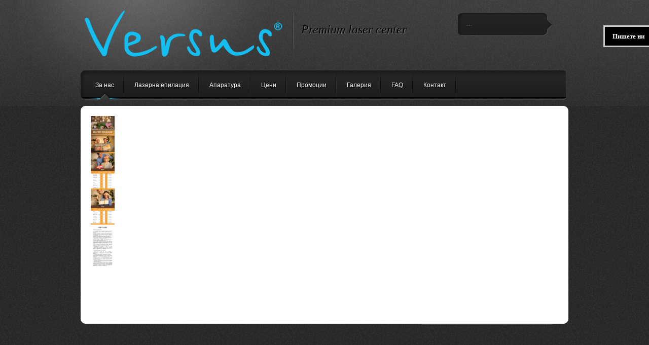

--- FILE ---
content_type: text/html; charset=UTF-8
request_url: https://epilation.versusbg.com/%D0%BF%D1%80%D0%BE%D0%BC%D0%BE%D1%86%D0%B8%D0%B8-%D0%B7%D0%B0-%D0%BB%D0%B0%D0%B7%D0%B5%D1%80%D0%BD%D0%B0-%D0%B5%D0%BF%D0%B8%D0%BB%D0%B0%D1%86%D0%B8%D1%8F/versus-promo-dec_jan_2021-2/
body_size: 7748
content:
<!DOCTYPE html PUBLIC "-//W3C//DTD XHTML 1.0 Transitional//EN" "http://www.w3.org/TR/xhtml1/DTD/xhtml1-transitional.dtd"><html xmlns="http://www.w3.org/1999/xhtml" lang="bg-BG"><head profile="http://gmpg.org/xfn/11"><meta http-equiv="Content-Type" content="text/html; charset=UTF-8" /><link rel="shortcut icon" href="https://epilation.versusbg.com/wp-content/themes/Polished/favicon.gif" /><link rel="stylesheet" href="https://epilation.versusbg.com/wp-content/themes/Polished/css/reset.css" type="text/css" media="screen" /><link rel="stylesheet" href="https://epilation.versusbg.com/wp-content/themes/Polished/style.css" type="text/css" media="screen" /><link rel="alternate" type="application/rss+xml" title="Център за лазерна епилация Versus RSS Feed" href="https://epilation.versusbg.com/feed/" /><link rel="alternate" type="application/atom+xml" title="Център за лазерна епилация Versus Atom Feed" href="https://epilation.versusbg.com/feed/atom/" /><link rel="pingback" href="https://epilation.versusbg.com/xmlrpc.php" /> <!--[if IE 7]>
		<link rel="stylesheet" type="text/css" href="https://epilation.versusbg.com/wp-content/themes/Polished/css/ie7style.css" />
	<![endif]--> <!--[if IE 8]>
		<link rel="stylesheet" type="text/css" href="https://epilation.versusbg.com/wp-content/themes/Polished/css/ie8style.css" />
	<![endif]--> <!--[if lt IE 7]>
    <link rel="stylesheet" type="text/css" href="https://epilation.versusbg.com/wp-content/themes/Polished/css/ie6style.css" />
    <script src="https://epilation.versusbg.com/wp-content/themes/Polished/js/DD_belatedPNG_0.0.8a-min.js" type="text/javascript" charset="utf-8"></script>
	<script type="text/javascript">DD_belatedPNG.fix('div#top, img#logo, img.logo_line, div#left_arrow a img, div#right_arrow a img, span a.readmore, #f_menu div.featitem,  #f_menu div.active, ul.sf-menu li.backLava');</script>
<![endif]--> <script type="text/javascript">document.documentElement.className = 'js';</script> <meta name='robots' content='index, follow, max-image-preview:large, max-snippet:-1, max-video-preview:-1' /><link type="text/css" rel="stylesheet" href="https://epilation.versusbg.com/wp-content/plugins/tinymce-thumbnail-gallery/css/tinymce_thumbnail_gallery.css" /><link type="text/css" rel="stylesheet" href="https://epilation.versusbg.com/wp-content/plugins/tinymce-thumbnail-gallery/includes/colorbox/colorbox.css" /><title>Промоции - м. Декември 2021 - Януари 2022 г. - Център за лазерна епилация Versus</title><link rel="canonical" href="https://epilation.versusbg.com/промоции-за-лазерна-епилация/versus-promo-dec_jan_2021-2/" /><meta property="og:locale" content="bg_BG" /><meta property="og:type" content="article" /><meta property="og:title" content="Промоции - м. Декември 2021 - Януари 2022 г. - Център за лазерна епилация Versus" /><meta property="og:url" content="https://epilation.versusbg.com/промоции-за-лазерна-епилация/versus-promo-dec_jan_2021-2/" /><meta property="og:site_name" content="Център за лазерна епилация Versus" /><meta property="article:modified_time" content="2021-12-03T08:01:47+00:00" /><meta property="og:image" content="https://epilation.versusbg.com/%D0%BF%D1%80%D0%BE%D0%BC%D0%BE%D1%86%D0%B8%D0%B8-%D0%B7%D0%B0-%D0%BB%D0%B0%D0%B7%D0%B5%D1%80%D0%BD%D0%B0-%D0%B5%D0%BF%D0%B8%D0%BB%D0%B0%D1%86%D0%B8%D1%8F/versus-promo-dec_jan_2021-2" /><meta property="og:image:width" content="950" /><meta property="og:image:height" content="6036" /><meta property="og:image:type" content="image/png" /> <script type="application/ld+json" class="yoast-schema-graph">{"@context":"https://schema.org","@graph":[{"@type":"WebPage","@id":"https://epilation.versusbg.com/%D0%BF%D1%80%D0%BE%D0%BC%D0%BE%D1%86%D0%B8%D0%B8-%D0%B7%D0%B0-%D0%BB%D0%B0%D0%B7%D0%B5%D1%80%D0%BD%D0%B0-%D0%B5%D0%BF%D0%B8%D0%BB%D0%B0%D1%86%D0%B8%D1%8F/versus-promo-dec_jan_2021-2/","url":"https://epilation.versusbg.com/%D0%BF%D1%80%D0%BE%D0%BC%D0%BE%D1%86%D0%B8%D0%B8-%D0%B7%D0%B0-%D0%BB%D0%B0%D0%B7%D0%B5%D1%80%D0%BD%D0%B0-%D0%B5%D0%BF%D0%B8%D0%BB%D0%B0%D1%86%D0%B8%D1%8F/versus-promo-dec_jan_2021-2/","name":"Промоции - м. Декември 2021 - Януари 2022 г. - Център за лазерна епилация Versus","isPartOf":{"@id":"https://epilation.versusbg.com/#website"},"primaryImageOfPage":{"@id":"https://epilation.versusbg.com/%D0%BF%D1%80%D0%BE%D0%BC%D0%BE%D1%86%D0%B8%D0%B8-%D0%B7%D0%B0-%D0%BB%D0%B0%D0%B7%D0%B5%D1%80%D0%BD%D0%B0-%D0%B5%D0%BF%D0%B8%D0%BB%D0%B0%D1%86%D0%B8%D1%8F/versus-promo-dec_jan_2021-2/#primaryimage"},"image":{"@id":"https://epilation.versusbg.com/%D0%BF%D1%80%D0%BE%D0%BC%D0%BE%D1%86%D0%B8%D0%B8-%D0%B7%D0%B0-%D0%BB%D0%B0%D0%B7%D0%B5%D1%80%D0%BD%D0%B0-%D0%B5%D0%BF%D0%B8%D0%BB%D0%B0%D1%86%D0%B8%D1%8F/versus-promo-dec_jan_2021-2/#primaryimage"},"thumbnailUrl":"https://epilation.versusbg.com/wp-content/uploads/2021/12/versus-promo-dec_jan_2021.png","datePublished":"2021-12-03T07:59:57+00:00","dateModified":"2021-12-03T08:01:47+00:00","breadcrumb":{"@id":"https://epilation.versusbg.com/%D0%BF%D1%80%D0%BE%D0%BC%D0%BE%D1%86%D0%B8%D0%B8-%D0%B7%D0%B0-%D0%BB%D0%B0%D0%B7%D0%B5%D1%80%D0%BD%D0%B0-%D0%B5%D0%BF%D0%B8%D0%BB%D0%B0%D1%86%D0%B8%D1%8F/versus-promo-dec_jan_2021-2/#breadcrumb"},"inLanguage":"bg-BG","potentialAction":[{"@type":"ReadAction","target":["https://epilation.versusbg.com/%D0%BF%D1%80%D0%BE%D0%BC%D0%BE%D1%86%D0%B8%D0%B8-%D0%B7%D0%B0-%D0%BB%D0%B0%D0%B7%D0%B5%D1%80%D0%BD%D0%B0-%D0%B5%D0%BF%D0%B8%D0%BB%D0%B0%D1%86%D0%B8%D1%8F/versus-promo-dec_jan_2021-2/"]}]},{"@type":"ImageObject","inLanguage":"bg-BG","@id":"https://epilation.versusbg.com/%D0%BF%D1%80%D0%BE%D0%BC%D0%BE%D1%86%D0%B8%D0%B8-%D0%B7%D0%B0-%D0%BB%D0%B0%D0%B7%D0%B5%D1%80%D0%BD%D0%B0-%D0%B5%D0%BF%D0%B8%D0%BB%D0%B0%D1%86%D0%B8%D1%8F/versus-promo-dec_jan_2021-2/#primaryimage","url":"https://epilation.versusbg.com/wp-content/uploads/2021/12/versus-promo-dec_jan_2021.png","contentUrl":"https://epilation.versusbg.com/wp-content/uploads/2021/12/versus-promo-dec_jan_2021.png","width":950,"height":6036,"caption":"Промоции - м. Декември 2021 - Януари 2022 г."},{"@type":"BreadcrumbList","@id":"https://epilation.versusbg.com/%D0%BF%D1%80%D0%BE%D0%BC%D0%BE%D1%86%D0%B8%D0%B8-%D0%B7%D0%B0-%D0%BB%D0%B0%D0%B7%D0%B5%D1%80%D0%BD%D0%B0-%D0%B5%D0%BF%D0%B8%D0%BB%D0%B0%D1%86%D0%B8%D1%8F/versus-promo-dec_jan_2021-2/#breadcrumb","itemListElement":[{"@type":"ListItem","position":1,"name":"Промоции","item":"https://epilation.versusbg.com/%d0%bf%d1%80%d0%be%d0%bc%d0%be%d1%86%d0%b8%d0%b8-%d0%b7%d0%b0-%d0%bb%d0%b0%d0%b7%d0%b5%d1%80%d0%bd%d0%b0-%d0%b5%d0%bf%d0%b8%d0%bb%d0%b0%d1%86%d0%b8%d1%8f/"},{"@type":"ListItem","position":2,"name":"Промоции &#8211; м. Декември 2021 &#8211; Януари 2022 г."}]},{"@type":"WebSite","@id":"https://epilation.versusbg.com/#website","url":"https://epilation.versusbg.com/","name":"Център за лазерна епилация Versus","description":"Premium laser center","potentialAction":[{"@type":"SearchAction","target":{"@type":"EntryPoint","urlTemplate":"https://epilation.versusbg.com/?s={search_term_string}"},"query-input":"required name=search_term_string"}],"inLanguage":"bg-BG"}]}</script> <meta content=" v." name="generator"/><link rel='stylesheet' id='dcwp_plugin_admin_dcscf_css-css' href='https://epilation.versusbg.com/wp-content/plugins/slick-contact-forms/css/admin.css' type='text/css' media='all' /><style id='wp-emoji-styles-inline-css' type='text/css'>img.wp-smiley,img.emoji{display:inline!important;border:none!important;box-shadow:none!important;height:1em!important;width:1em!important;margin:0 0.07em!important;vertical-align:-0.1em!important;background:none!important;padding:0!important}</style><link rel='stylesheet' id='wp-block-library-css' href='https://epilation.versusbg.com/wp-includes/css/dist/block-library/style.min.css' type='text/css' media='all' /><style id='classic-theme-styles-inline-css' type='text/css'>
/*! This file is auto-generated */
.wp-block-button__link{color:#fff;background-color:#32373c;border-radius:9999px;box-shadow:none;text-decoration:none;padding:calc(.667em + 2px) calc(1.333em + 2px);font-size:1.125em}.wp-block-file__button{background:#32373c;color:#fff;text-decoration:none}</style><style id='global-styles-inline-css' type='text/css'>body{--wp--preset--color--black:#000;--wp--preset--color--cyan-bluish-gray:#abb8c3;--wp--preset--color--white:#fff;--wp--preset--color--pale-pink:#f78da7;--wp--preset--color--vivid-red:#cf2e2e;--wp--preset--color--luminous-vivid-orange:#ff6900;--wp--preset--color--luminous-vivid-amber:#fcb900;--wp--preset--color--light-green-cyan:#7bdcb5;--wp--preset--color--vivid-green-cyan:#00d084;--wp--preset--color--pale-cyan-blue:#8ed1fc;--wp--preset--color--vivid-cyan-blue:#0693e3;--wp--preset--color--vivid-purple:#9b51e0;--wp--preset--gradient--vivid-cyan-blue-to-vivid-purple:linear-gradient(135deg,rgba(6,147,227,1) 0%,rgb(155,81,224) 100%);--wp--preset--gradient--light-green-cyan-to-vivid-green-cyan:linear-gradient(135deg,rgb(122,220,180) 0%,rgb(0,208,130) 100%);--wp--preset--gradient--luminous-vivid-amber-to-luminous-vivid-orange:linear-gradient(135deg,rgba(252,185,0,1) 0%,rgba(255,105,0,1) 100%);--wp--preset--gradient--luminous-vivid-orange-to-vivid-red:linear-gradient(135deg,rgba(255,105,0,1) 0%,rgb(207,46,46) 100%);--wp--preset--gradient--very-light-gray-to-cyan-bluish-gray:linear-gradient(135deg,rgb(238,238,238) 0%,rgb(169,184,195) 100%);--wp--preset--gradient--cool-to-warm-spectrum:linear-gradient(135deg,rgb(74,234,220) 0%,rgb(151,120,209) 20%,rgb(207,42,186) 40%,rgb(238,44,130) 60%,rgb(251,105,98) 80%,rgb(254,248,76) 100%);--wp--preset--gradient--blush-light-purple:linear-gradient(135deg,rgb(255,206,236) 0%,rgb(152,150,240) 100%);--wp--preset--gradient--blush-bordeaux:linear-gradient(135deg,rgb(254,205,165) 0%,rgb(254,45,45) 50%,rgb(107,0,62) 100%);--wp--preset--gradient--luminous-dusk:linear-gradient(135deg,rgb(255,203,112) 0%,rgb(199,81,192) 50%,rgb(65,88,208) 100%);--wp--preset--gradient--pale-ocean:linear-gradient(135deg,rgb(255,245,203) 0%,rgb(182,227,212) 50%,rgb(51,167,181) 100%);--wp--preset--gradient--electric-grass:linear-gradient(135deg,rgb(202,248,128) 0%,rgb(113,206,126) 100%);--wp--preset--gradient--midnight:linear-gradient(135deg,rgb(2,3,129) 0%,rgb(40,116,252) 100%);--wp--preset--font-size--small:13px;--wp--preset--font-size--medium:20px;--wp--preset--font-size--large:36px;--wp--preset--font-size--x-large:42px;--wp--preset--spacing--20:.44rem;--wp--preset--spacing--30:.67rem;--wp--preset--spacing--40:1rem;--wp--preset--spacing--50:1.5rem;--wp--preset--spacing--60:2.25rem;--wp--preset--spacing--70:3.38rem;--wp--preset--spacing--80:5.06rem;--wp--preset--shadow--natural:6px 6px 9px rgba(0,0,0,.2);--wp--preset--shadow--deep:12px 12px 50px rgba(0,0,0,.4);--wp--preset--shadow--sharp:6px 6px 0 rgba(0,0,0,.2);--wp--preset--shadow--outlined:6px 6px 0 -3px rgba(255,255,255,1),6px 6px rgba(0,0,0,1);--wp--preset--shadow--crisp:6px 6px 0 rgba(0,0,0,1)}:where(.is-layout-flex){gap:.5em}:where(.is-layout-grid){gap:.5em}body .is-layout-flow>.alignleft{float:left;margin-inline-start:0;margin-inline-end:2em}body .is-layout-flow>.alignright{float:right;margin-inline-start:2em;margin-inline-end:0}body .is-layout-flow>.aligncenter{margin-left:auto!important;margin-right:auto!important}body .is-layout-constrained>.alignleft{float:left;margin-inline-start:0;margin-inline-end:2em}body .is-layout-constrained>.alignright{float:right;margin-inline-start:2em;margin-inline-end:0}body .is-layout-constrained>.aligncenter{margin-left:auto!important;margin-right:auto!important}body .is-layout-constrained>:where(:not(.alignleft):not(.alignright):not(.alignfull)){max-width:var(--wp--style--global--content-size);margin-left:auto!important;margin-right:auto!important}body .is-layout-constrained>.alignwide{max-width:var(--wp--style--global--wide-size)}body .is-layout-flex{display:flex}body .is-layout-flex{flex-wrap:wrap;align-items:center}body .is-layout-flex>*{margin:0}body .is-layout-grid{display:grid}body .is-layout-grid>*{margin:0}:where(.wp-block-columns.is-layout-flex){gap:2em}:where(.wp-block-columns.is-layout-grid){gap:2em}:where(.wp-block-post-template.is-layout-flex){gap:1.25em}:where(.wp-block-post-template.is-layout-grid){gap:1.25em}.has-black-color{color:var(--wp--preset--color--black)!important}.has-cyan-bluish-gray-color{color:var(--wp--preset--color--cyan-bluish-gray)!important}.has-white-color{color:var(--wp--preset--color--white)!important}.has-pale-pink-color{color:var(--wp--preset--color--pale-pink)!important}.has-vivid-red-color{color:var(--wp--preset--color--vivid-red)!important}.has-luminous-vivid-orange-color{color:var(--wp--preset--color--luminous-vivid-orange)!important}.has-luminous-vivid-amber-color{color:var(--wp--preset--color--luminous-vivid-amber)!important}.has-light-green-cyan-color{color:var(--wp--preset--color--light-green-cyan)!important}.has-vivid-green-cyan-color{color:var(--wp--preset--color--vivid-green-cyan)!important}.has-pale-cyan-blue-color{color:var(--wp--preset--color--pale-cyan-blue)!important}.has-vivid-cyan-blue-color{color:var(--wp--preset--color--vivid-cyan-blue)!important}.has-vivid-purple-color{color:var(--wp--preset--color--vivid-purple)!important}.has-black-background-color{background-color:var(--wp--preset--color--black)!important}.has-cyan-bluish-gray-background-color{background-color:var(--wp--preset--color--cyan-bluish-gray)!important}.has-white-background-color{background-color:var(--wp--preset--color--white)!important}.has-pale-pink-background-color{background-color:var(--wp--preset--color--pale-pink)!important}.has-vivid-red-background-color{background-color:var(--wp--preset--color--vivid-red)!important}.has-luminous-vivid-orange-background-color{background-color:var(--wp--preset--color--luminous-vivid-orange)!important}.has-luminous-vivid-amber-background-color{background-color:var(--wp--preset--color--luminous-vivid-amber)!important}.has-light-green-cyan-background-color{background-color:var(--wp--preset--color--light-green-cyan)!important}.has-vivid-green-cyan-background-color{background-color:var(--wp--preset--color--vivid-green-cyan)!important}.has-pale-cyan-blue-background-color{background-color:var(--wp--preset--color--pale-cyan-blue)!important}.has-vivid-cyan-blue-background-color{background-color:var(--wp--preset--color--vivid-cyan-blue)!important}.has-vivid-purple-background-color{background-color:var(--wp--preset--color--vivid-purple)!important}.has-black-border-color{border-color:var(--wp--preset--color--black)!important}.has-cyan-bluish-gray-border-color{border-color:var(--wp--preset--color--cyan-bluish-gray)!important}.has-white-border-color{border-color:var(--wp--preset--color--white)!important}.has-pale-pink-border-color{border-color:var(--wp--preset--color--pale-pink)!important}.has-vivid-red-border-color{border-color:var(--wp--preset--color--vivid-red)!important}.has-luminous-vivid-orange-border-color{border-color:var(--wp--preset--color--luminous-vivid-orange)!important}.has-luminous-vivid-amber-border-color{border-color:var(--wp--preset--color--luminous-vivid-amber)!important}.has-light-green-cyan-border-color{border-color:var(--wp--preset--color--light-green-cyan)!important}.has-vivid-green-cyan-border-color{border-color:var(--wp--preset--color--vivid-green-cyan)!important}.has-pale-cyan-blue-border-color{border-color:var(--wp--preset--color--pale-cyan-blue)!important}.has-vivid-cyan-blue-border-color{border-color:var(--wp--preset--color--vivid-cyan-blue)!important}.has-vivid-purple-border-color{border-color:var(--wp--preset--color--vivid-purple)!important}.has-vivid-cyan-blue-to-vivid-purple-gradient-background{background:var(--wp--preset--gradient--vivid-cyan-blue-to-vivid-purple)!important}.has-light-green-cyan-to-vivid-green-cyan-gradient-background{background:var(--wp--preset--gradient--light-green-cyan-to-vivid-green-cyan)!important}.has-luminous-vivid-amber-to-luminous-vivid-orange-gradient-background{background:var(--wp--preset--gradient--luminous-vivid-amber-to-luminous-vivid-orange)!important}.has-luminous-vivid-orange-to-vivid-red-gradient-background{background:var(--wp--preset--gradient--luminous-vivid-orange-to-vivid-red)!important}.has-very-light-gray-to-cyan-bluish-gray-gradient-background{background:var(--wp--preset--gradient--very-light-gray-to-cyan-bluish-gray)!important}.has-cool-to-warm-spectrum-gradient-background{background:var(--wp--preset--gradient--cool-to-warm-spectrum)!important}.has-blush-light-purple-gradient-background{background:var(--wp--preset--gradient--blush-light-purple)!important}.has-blush-bordeaux-gradient-background{background:var(--wp--preset--gradient--blush-bordeaux)!important}.has-luminous-dusk-gradient-background{background:var(--wp--preset--gradient--luminous-dusk)!important}.has-pale-ocean-gradient-background{background:var(--wp--preset--gradient--pale-ocean)!important}.has-electric-grass-gradient-background{background:var(--wp--preset--gradient--electric-grass)!important}.has-midnight-gradient-background{background:var(--wp--preset--gradient--midnight)!important}.has-small-font-size{font-size:var(--wp--preset--font-size--small)!important}.has-medium-font-size{font-size:var(--wp--preset--font-size--medium)!important}.has-large-font-size{font-size:var(--wp--preset--font-size--large)!important}.has-x-large-font-size{font-size:var(--wp--preset--font-size--x-large)!important}.wp-block-navigation a:where(:not(.wp-element-button)){color:inherit}:where(.wp-block-post-template.is-layout-flex){gap:1.25em}:where(.wp-block-post-template.is-layout-grid){gap:1.25em}:where(.wp-block-columns.is-layout-flex){gap:2em}:where(.wp-block-columns.is-layout-grid){gap:2em}.wp-block-pullquote{font-size:1.5em;line-height:1.6}</style><link rel='stylesheet' id='colorboxstyle-css' href='https://epilation.versusbg.com/wp-content/cache/busting/1/wp-content/plugins/modal-dialog/colorbox/colorbox-1.5.6.css' type='text/css' media='all' /><link rel='stylesheet' id='wp-polls-css' href='https://epilation.versusbg.com/wp-content/cache/busting/1/wp-content/plugins/wp-polls/polls-css-2.77.2.css' type='text/css' media='all' /><style id='wp-polls-inline-css' type='text/css'>.wp-polls .pollbar{margin:1px;font-size:6px;line-height:8px;height:8px;background-image:url(https://epilation.versusbg.com/wp-content/plugins/wp-polls/images/default/pollbg.gif);border:1px solid #c8c8c8}</style><link rel='stylesheet' id='wp-pagenavi-css' href='https://epilation.versusbg.com/wp-content/cache/busting/1/wp-content/plugins/wp-pagenavi/pagenavi-css-2.70.css' type='text/css' media='all' /><link rel='stylesheet' id='tablepress-default-css' href='https://epilation.versusbg.com/wp-content/cache/busting/1/wp-content/tablepress-combined.min-48.css' type='text/css' media='all' /> <script type="text/javascript" src="https://epilation.versusbg.com/wp-content/cache/busting/1/wp-includes/js/jquery/jquery.min-3.7.1.js" id="jquery-core-js"></script> <script type="text/javascript" src="https://epilation.versusbg.com/wp-content/cache/busting/1/wp-includes/js/jquery/jquery-migrate.min-3.4.1.js" id="jquery-migrate-js" defer></script> <script type="text/javascript" src="https://epilation.versusbg.com/wp-content/plugins/accordion-menu/accordion-menu.js" id="jquery-accordion-js" defer></script> <script type="text/javascript" src="https://epilation.versusbg.com/wp-content/cache/busting/1/wp-content/plugins/modal-dialog/cookie-1.0.js" id="jquerycookies-js" defer></script> <script type="text/javascript" src="https://epilation.versusbg.com/wp-content/cache/busting/1/wp-content/plugins/modal-dialog/colorbox/jquery.colorbox-min-1.5.6.js" id="colorboxpack-js" defer></script> <script type="text/javascript" src="https://epilation.versusbg.com/wp-content/plugins/slick-contact-forms/js/jquery.slick.contact.1.3.2.js" id="dcjqslickcontact-js" defer></script> <script type="text/javascript" src="https://epilation.versusbg.com/wp-content/cache/busting/1/wp-content/plugins/tinymce-thumbnail-gallery/js/tinymce_thumbnail_gallery-0.1.js" id="tinymce_thumbnail_gallery_js-js" defer></script> <script type="text/javascript" src="https://epilation.versusbg.com/wp-content/cache/busting/1/wp-content/plugins/tinymce-thumbnail-gallery/includes/colorbox/jquery.colorbox-min-0.1.js" id="tinymce_thumbnail_gallery_js_colorbox-js" defer></script> <link rel="https://api.w.org/" href="https://epilation.versusbg.com/wp-json/" /><link rel="alternate" type="application/json" href="https://epilation.versusbg.com/wp-json/wp/v2/media/1517" /><link rel="EditURI" type="application/rsd+xml" title="RSD" href="https://epilation.versusbg.com/xmlrpc.php?rsd" /><meta name="generator" content="WordPress 6.4.7" /><link rel='shortlink' href='https://epilation.versusbg.com/?p=1517' /><style>span[class*="simple-icon-"]{width:1.5rem;height:1.5rem;display:inline-block}span[class*="simple-icon-"] svg{display:inline-block;vertical-align:middle;height:inherit;width:inherit}</style><link rel="stylesheet" href="https://epilation.versusbg.com/wp-content/plugins/slick-contact-forms/skin.php?widget_id=3&amp;skin=black" type="text/css" media="screen" /><link rel="stylesheet" href="https://epilation.versusbg.com/wp-content/plugins/slick-contact-forms/css/form.css" type="text/css" media="screen" /><style id="wpforms-css-vars-root">:root{--wpforms-field-border-radius:3px;--wpforms-field-background-color:#fff;--wpforms-field-border-color:rgba(0,0,0,.25);--wpforms-field-text-color:rgba(0,0,0,.7);--wpforms-label-color:rgba(0,0,0,.85);--wpforms-label-sublabel-color:rgba(0,0,0,.55);--wpforms-label-error-color:#d63637;--wpforms-button-border-radius:3px;--wpforms-button-background-color:#066aab;--wpforms-button-text-color:#fff;--wpforms-field-size-input-height:43px;--wpforms-field-size-input-spacing:15px;--wpforms-field-size-font-size:16px;--wpforms-field-size-line-height:19px;--wpforms-field-size-padding-h:14px;--wpforms-field-size-checkbox-size:16px;--wpforms-field-size-sublabel-spacing:5px;--wpforms-field-size-icon-size:1;--wpforms-label-size-font-size:16px;--wpforms-label-size-line-height:19px;--wpforms-label-size-sublabel-font-size:14px;--wpforms-label-size-sublabel-line-height:17px;--wpforms-button-size-font-size:17px;--wpforms-button-size-height:41px;--wpforms-button-size-padding-h:15px;--wpforms-button-size-margin-top:10px}</style></head><body class="attachment attachment-template-default attachmentid-1517 attachment-png"><div id="top"><div id="header"> <a href="https://epilation.versusbg.com"><img src="https://epilation.versusbg.com/wp-content/uploads/2020/01/versus_logo_blue.png" alt="Versus Logo" id="logo"/></a> <img src="https://epilation.versusbg.com/wp-content/themes/Polished/images/separator.png" width="2" height="100" alt="Line" class="logo_line"/><p id="logo_title">Premium laser center</p><div id="searchico"> <a href="#" id="search"><img src="https://epilation.versusbg.com/wp-content/themes/Polished/images/search_btn.png" width="19" height="19" alt="Search Btn"/></a><form method="get" id="searchbox" action="https://epilation.versusbg.com/"> <input type="text" value="..." name="s" id="s" /></form></div><ul class="sf-menu"><li class="page_item page-item-7 page_item_has_children"><a href="https://epilation.versusbg.com/about-us/">За нас</a></li><li class="page_item page-item-9"><a href="https://epilation.versusbg.com/%d0%bb%d0%b0%d0%b7%d0%b5%d1%80%d0%bd%d0%b0-%d0%b5%d0%bf%d0%b8%d0%bb%d0%b0%d1%86%d0%b8%d1%8f/">Лазерна епилация</a></li><li class="page_item page-item-11"><a href="https://epilation.versusbg.com/%d0%b0%d0%bf%d0%b0%d1%80%d0%b0%d1%82%d1%83%d1%80%d0%b0%d1%82%d0%b0/">Апаратура</a></li><li class="page_item page-item-13"><a href="https://epilation.versusbg.com/%d0%bb%d0%b0%d0%b7%d0%b5%d1%80%d0%bd%d0%b0-%d0%b5%d0%bf%d0%b8%d0%bb%d0%b0%d1%86%d0%b8%d1%8f-%d1%86%d0%b5%d0%bd%d0%b8/">Цени</a></li><li class="page_item page-item-15 current_page_ancestor current_page_parent"><a href="https://epilation.versusbg.com/%d0%bf%d1%80%d0%be%d0%bc%d0%be%d1%86%d0%b8%d0%b8-%d0%b7%d0%b0-%d0%bb%d0%b0%d0%b7%d0%b5%d1%80%d0%bd%d0%b0-%d0%b5%d0%bf%d0%b8%d0%bb%d0%b0%d1%86%d0%b8%d1%8f/">Промоции</a></li><li class="page_item page-item-18"><a href="https://epilation.versusbg.com/%d0%b3%d0%b0%d0%bb%d0%b5%d1%80%d0%b8%d1%8f/">Галерия</a></li><li class="page_item page-item-20 page_item_has_children"><a href="https://epilation.versusbg.com/faq/">FAQ</a></li><li class="page_item page-item-22"><a href="https://epilation.versusbg.com/%d0%ba%d0%be%d0%bd%d1%82%d0%b0%d0%ba%d1%82/">Контакт</a></li></ul></div><div style="clear: both;"></div></div><div id="wrap"> <img src="https://epilation.versusbg.com/wp-content/uploads/2020/01/content-top_new.gif" alt="content top" class="content-wrap" /><div id="content"><div id="main"><div class="new_post entry clearfix"><h1 id="post-title">Промоции &#8211; м. Декември 2021 &#8211; Януари 2022 г.</h1><div class="postcontent"><p class="attachment"><a href='https://epilation.versusbg.com/wp-content/uploads/2021/12/versus-promo-dec_jan_2021.png'><img decoding="async" width="47" height="300" src="https://epilation.versusbg.com/wp-content/uploads/2021/12/versus-promo-dec_jan_2021-47x300.png" class="attachment-medium size-medium" alt="Промоции - м. Декември 2021 - Януари 2022 г." srcset="https://epilation.versusbg.com/wp-content/uploads/2021/12/versus-promo-dec_jan_2021-47x300.png 47w, https://epilation.versusbg.com/wp-content/uploads/2021/12/versus-promo-dec_jan_2021-768x4880.png 768w, https://epilation.versusbg.com/wp-content/uploads/2021/12/versus-promo-dec_jan_2021-322x2048.png 322w, https://epilation.versusbg.com/wp-content/uploads/2021/12/versus-promo-dec_jan_2021.png 950w" sizes="(max-width: 47px) 100vw, 47px" /></a></p><div class="facebook_like_button"><iframe src="http://www.facebook.com/plugins/like.php?href=https%3A%2F%2Fepilation.versusbg.com%2F%25d0%25bf%25d1%2580%25d0%25be%25d0%25bc%25d0%25be%25d1%2586%25d0%25b8%25d0%25b8-%25d0%25b7%25d0%25b0-%25d0%25bb%25d0%25b0%25d0%25b7%25d0%25b5%25d1%2580%25d0%25bd%25d0%25b0-%25d0%25b5%25d0%25bf%25d0%25b8%25d0%25bb%25d0%25b0%25d1%2586%25d0%25b8%25d1%258f%2Fversus-promo-dec_jan_2021-2%2F&amp;layout=standard&amp;show-faces=true&amp;width=450&amp;action=like&amp;font=arial&amp;colorscheme=light" scrolling="no" frameborder="0" allowTransparency="true" style="padding: 10px 0px; border:none; overflow:hidden; width:450px; height:70px;"></iframe></div><div class="clear"></div></div></div></div><div id="sidebar"><div class="dcjq-contact" id="dc_jqslickcontact_widget-3-item"><form class="slick-form" method="post" action="https://epilation.versusbg.com/wp-content/plugins/slick-contact-forms/slick_mail.php"><fieldset><ol><li class="input-row"> <label for="input1">Име</label> <input class="required defaultText text-input" id="input1" name="input1" value="" title="Име" /> <input type="hidden" name="valid1" value="1" /></li><li class="input-row"> <label for="input2">E-mail</label> <input class="required email defaultText text-input" id="input2" name="input2" value="" title="E-mail" /> <input type="hidden" name="valid2" value="2" /></li><li class="input-row"> <label for="input3">Телефон</label> <input class="required defaultText text-input" id="input3" name="input3" value="" title="Телефон" /> <input type="hidden" name="valid3" value="1" /></li><li class="text-row"> <label for="dcscf-comments">Вашият въпрос.</label><textarea id="dcscf-comments" name="comments" class="required defaultText text-area" rows="6" title="Вашият въпрос."></textarea></li><li class="nocomment"> <label for="nocomment">Leave This Field Empty</label> <input id="nocomment" value="" name="nocomment" /></li><li class="comment-row"></li><li class="button-row"> <input type="submit" name="submit" value="Изпрати" class="btn-submit" /> <input type="hidden" name="key" value="0fb55df20b3156b10ff99dd238d7be0f" /><input type="hidden" name="label1" value="Име" /><input type="hidden" name="label2" value="E-mail" /><input type="hidden" name="label3" value="Телефон" /><input type="hidden" name="labelText" value="Вашият въпрос." /><input type="hidden" name="tabText" value="Пишете ни" /><input type="hidden" name="emailTo" value="&#111;&#102;&#102;&#105;&#99;&#101;&#64;&#118;&#101;&#114;&#115;&#117;&#115;&#98;&#103;&#46;&#99;&#111;&#109;" /><input type="hidden" name="action" value="submit" /><input type="hidden" name="v_error" id="v-error" value="Задължително" /><input type="hidden" name="v_email" id="v-email" value="Въведете валиден имейл адрес" /></li></ol></fieldset><div class="slick-response"></div></form><div class="dc-corner"><span></span></div></div></div></div> <img src="https://epilation.versusbg.com/wp-content/uploads/2020/01/content-bottom_new.gif" alt="content bottom" class="content-wrap" /><div id="footer"><p id="copyright"></p> <script type="text/javascript">var gaJsHost = (("https:" == document.location.protocol) ? "https://ssl." : "http://www.");
document.write(unescape("%3Cscript src='" + gaJsHost + "google-analytics.com/ga.js' type='text/javascript'%3E%3C/script%3E"));</script> <script type="text/javascript">try {
var pageTracker = _gat._getTracker("UA-16182269-1");
pageTracker._trackPageview();
} catch(err) {}</script> </div></div>  <script src="https://epilation.versusbg.com/wp-content/themes/Polished/js/jquery.lavalamp.1.3.3-min.js" type="text/javascript" charset="utf-8" defer></script> <script src="https://epilation.versusbg.com/wp-content/themes/Polished/js/jquery.cycle.all.min.js" type="text/javascript" charset="utf-8" defer></script> <script src="https://epilation.versusbg.com/wp-content/themes/Polished/js/superfish.js" type="text/javascript" charset="utf-8" defer></script> <script src="https://epilation.versusbg.com/wp-content/themes/Polished/js/jquery.easing.1.3.js" type="text/javascript" charset="utf-8" defer></script> <script type="text/javascript">/* <![CDATA[ */ //<![CDATA[
 
jQuery(function(){

		jQuery.noConflict();
	
		jQuery('ul.sf-menu').superfish({
			delay:       200,                            // one second delay on mouseout 
			animation:   {'marginLeft':'0px',opacity:'show',height:'show'},  // fade-in and slide-down animation 
			speed:       'fast',                          // faster animation speed 
			autoArrows:  true,                           // disable generation of arrow mark-up 
			onBeforeShow:      function(){ this.css('marginLeft','20px'); },
			dropShadows: false                            // disable drop shadows 
		});
		
		jQuery('ul.sf-menu ul > li').addClass('noLava');
		
		jQuery('ul.sf-menu > li > a.sf-with-ul').parent('li').addClass('sf-ul');
		
				
		if (!(jQuery("#footer_widgets .block_b").length == 0)) {
			jQuery("#footer_widgets .block_b").each(function (index, domEle) {
				// domEle == this
				if ((index+1)%3 == 0) jQuery(domEle).after("<div class='clear'></div>");
			});
		};
		
		/* search form */
		
		jQuery('#search').toggle(
			function () {jQuery('#searchbox').animate({opacity:'toggle', marginLeft:'-210px'},500);},
			function () {jQuery('#searchbox').animate({opacity:'toggle', marginLeft:'-200px'}, 500);}
		);
		
		var $searchinput = jQuery("#header #searchbox input");
		var $searchvalue = $searchinput.val();
		
		$searchinput.focus(function(){
			if (jQuery(this).val() == $searchvalue) jQuery(this).val("");
		}).blur(function(){
			if (jQuery(this).val() == "") jQuery(this).val($searchvalue);
		});
		
	
		jQuery('ul.sf-menu li ul').append('<li class="bottom_bg noLava"></li>');
		jQuery('ul.sf-menu').lavaLamp();
			
		
		});
//]]> /* ]]> */</script> <script type="text/javascript">jQuery(document).ready(function(){
                    jQuery("ul.TINYMCE_gallery li a").colorbox({width:"50%"});
                });</script> <script type="text/javascript">jQuery(document).ready(function($){
					var config = {
						method: 'stick',
						event: 'click',
						classWrapper: 'dc-contact-stick',
						classContent: 'dc-contact-content',
						width: 230,
						location: 'right',
						align: 'top',
						speedContent: 600,
						speedFloat: 1500,
						offsetLocation: 50,
						offsetAlign: 50,
						autoClose: true,
						tabText: 'Пишете ни',
						idWrapper: 'dc-contact-3',
						animateError: true,
						loadOpen: false,
						ajaxSubmit: true						
					};
					if(!jQuery().dcSlickContact) {
						$.getScript("https://epilation.versusbg.com/wp-content/plugins/slick-contact-forms/js/jquery.slick.contact.1.3.2.js", function(){
							jQuery('#dc_jqslickcontact_widget-3-item').dcSlickContact(config);
						}); 
					} else {
						jQuery('#dc_jqslickcontact_widget-3-item').dcSlickContact(config);
					}
				});</script> <script type="text/javascript" src="https://epilation.versusbg.com/wp-includes/js/comment-reply.min.js" id="comment-reply-js" async="async" data-wp-strategy="async"></script> <script type="text/javascript" id="wp-polls-js-extra">/* <![CDATA[ */ var pollsL10n = {"ajax_url":"https:\/\/epilation.versusbg.com\/wp-admin\/admin-ajax.php","text_wait":"\u0412\u0430\u0448\u0435\u0442\u043e \u043f\u043e\u0441\u043b\u0435\u0434\u043d\u043e \u0437\u0430\u0434\u0430\u043d\u0438\u0435 \u0435 \u0432\u0441\u0435 \u043e\u0449\u0435 \u0432 \u0434\u0435\u0439\u0441\u0442\u0432\u0438\u0435. \u041c\u043e\u043b\u044f \u0438\u0437\u0447\u0430\u043a\u0430\u0439\u0442\u0435 ...","text_valid":"\u041c\u043e\u043b\u044f \u0438\u0437\u0431\u0435\u0440\u0435\u0442\u0435 \u0432\u0430\u043b\u0438\u0434\u0435\u043d \u043e\u0442\u0433\u043e\u0432\u043e\u0440.","text_multiple":"\u041c\u0430\u043a\u0441\u0438\u043c\u0430\u043b\u043d\u0438\u044f \u0431\u0440\u043e\u0439 \u0438\u0437\u0431\u043e\u0440\u0438 \u0435:","show_loading":"1","show_fading":"1"}; /* ]]> */</script> <script type="text/javascript" src="https://epilation.versusbg.com/wp-content/cache/busting/1/wp-content/plugins/wp-polls/polls-js-2.77.2.js" id="wp-polls-js" defer></script> </body></html> <?
<!-- Powered by FlashPath Cloud -->

--- FILE ---
content_type: text/css; charset=utf-8
request_url: https://epilation.versusbg.com/wp-content/plugins/tinymce-thumbnail-gallery/css/tinymce_thumbnail_gallery.css
body_size: 509
content:
/*gallery*/


ul.TINYMCE_gallery {
	list-style-type:none;
	z-index:10;
	margin:0;
	padding:0;
        float:left;           
}

ul.TINYMCE_gallery li {
        float:left;
        list-style-type:none;
        background:none;
        margin:0;
        list-style:none;
        padding:0;
        overflow:inherit;
}

ul.TINYMCE_gallery li a {
	padding:0px;
	margin:10px;
}

ul.TINYMCE_gallery li a {
	display:block;
	outline-style:none;
	width:100px;
	height:80px;
	float:left;
	overflow:hidden;
	position:relative;
	z-index:1;
	margin:5px;
	border:1px solid #CCC;
        color:#333;
        text-decoration: none;
}

ul.TINYMCE_gallery li a span {
        position:absolute;
        z-index:999999;
        padding:10px;

        display:block;
        text-align:center;
        background-color:#F3F3F3;
        margin:1px 5px;
        filter:alpha(opacity=70);
         /* CSS3 standard */
        opacity:0.7;
        color:#333;
        text-decoration:none;
        margin-left:7px;
        margin-top:7px;

        
}

ul.TINYMCE_gallery li img{	
	-moz-border-radius: 3px 3px 3px 3px;
        -webkit-border-radius: 3px 3px 3px 3px;;
        border-radius: 3px 3px 3px 3px;
        position:absolute;
	top:-10px;
	left:-35px;
	border:1px solid #CCC;
        height:inherit;
        width:auto;
        background-color:#F3F3F3;
        padding:5px;

}

ul.TINYMCE_gallery li a:hover{
        overflow:visible;
        z-index:999998;
        
}



--- FILE ---
content_type: text/css;charset=UTF-8
request_url: https://epilation.versusbg.com/wp-content/plugins/slick-contact-forms/skin.php?widget_id=3&skin=black
body_size: 686
content:
#dc-contact-3.dc-contact-float .dc-contact-content {color: #fff;}

#dc-contact-3.dc-contact-float .tab {background: url(skins/images/tab_black.png) no-repeat 0 -40px; font-weight: bold; font-size: 13px; color: #fff; text-shadow: 1px 1px 1px #000; height: 40px; padding: 0 0 0 10px; cursor: pointer;}
#dc-contact-3.dc-contact-float .tab span {display: block; background: url(skins/images/tab_black.png) no-repeat 100% 0; padding: 14px 14px 14px 10px; height: 12px; line-height: 1em;}
#dc-contact-3.dc-contact-float.active .tab {background-position: 0 -120px;}
#dc-contact-3.dc-contact-float.active .tab span {background-position: 100% -80px;}

#dc-contact-3.dc-contact-float .dc-corner {background: url(skins/images/tab_black.png) no-repeat 0 -190px; height: 10px; padding: 0 0 0 10px;}
#dc-contact-3.dc-contact-float .dc-corner span {display: block; background: url(skins/images/tab_black.png) no-repeat 100% -230px; padding: 0; height: 10px;}
#dc-contact-3.dc-contact-float .dc-contact-content .slick-form  {background: #000; border-left: 2px solid #fff; border-right: 2px solid #fff;}
#dc-contact-3.dc-contact-float.bottom.active .tab {background-position: 0 -160px;}
#dc-contact-3.dc-contact-float.bottom.active .tab span {background-position: 100% -200px;}

#dc-contact-3.dc-contact-float.bottom .dc-corner {background-position: 0 -120px;}
#dc-contact-3.dc-contact-float.bottom .dc-corner span {background-position: 100% -80px;}

/* Slick */
#dc-contact-3.dc-contact-slick {color: #fff; background: #000;}

#dc-contact-3.dc-contact-slick.top  {top: 0;}
#dc-contact-3.dc-contact-slick.right  {right: 0;}
#dc-contact-3.dc-contact-slick.bottom  {bottom: 0;}
#dc-contact-3.dc-contact-slick.left  {left: 0;}

#dc-contact-3.dc-contact-slick .tab {cursor: pointer; font-size: 13px; line-height: 13px; background: #000; padding: 12px 15px; color: #fff; font-weight: bold;}
#dc-contact-3.dc-contact-slick, #dc-contact-3.dc-contact-slick .tab {border: 3px solid #ccc;}
#dc-contact-3.dc-contact-slick.right .tab, #dc-contact-3.dc-contact-slick.left .tab {top: 0;}
#dc-contact-3.dc-contact-slick.right .tab {left: 3px; margin-top: -3px;}
#dc-contact-3.dc-contact-slick.top .tab {bottom: 3px; background-position: 0 100%;}
#dc-contact-3.dc-contact-slick.left .tab {right: 3px; margin-top: -3px; background-position: 100% 0;}

#dc-contact-3.dc-contact-slick.bottom .tab {top: 3px; background-position: 0 0;}

#dc-contact-3.dc-contact-slick.align-right .tab {margin-right: -3px;}
#dc-contact-3.dc-contact-slick.align-left .tab {margin-left: -3px;}

#dc-contact-3.dc-contact-slick.top, #dc-contact-3.dc-contact-slick.top .tab {border-top: none;}
#dc-contact-3.dc-contact-slick.right, #dc-contact-3.dc-contact-slick.right .tab {border-right: none;}
#dc-contact-3.dc-contact-slick.bottom, #dc-contact-3.dc-contact-slick.bottom .tab {border-bottom: none;}
#dc-contact-3.dc-contact-slick.left, #dc-contact-3.dc-contact-slick.left .tab {border-left: none;}

/* Common */
.dc-contact-content .loading {background: url(skins/images/loading_black.gif) no-repeat 5px center; padding: 20px 10px 20px 45px;}


--- FILE ---
content_type: text/css; charset=utf-8
request_url: https://epilation.versusbg.com/wp-content/plugins/slick-contact-forms/css/form.css
body_size: 792
content:
/* Reset */
.dc-contact-content .slick-form, .dc-contact-content .slick-form fieldset, .dc-contact-content ol, .dc-contact-content li, .dc-contact-content .slick-form .text-input, .dc-contact-content .slick-form .text-area, .dc-contact-content .slick-form button {margin: 0; padding: 0; list-style: none; border: none;}

/* Form */
.dc-contact-content .slick-form {padding: 15px;}
.dc-contact-float .dc-contact-content .slick-form {padding: 0 15px;}
.dc-contact-content .slick-form li {display: block; margin: 0 0 5px 0; position: relative;}
.dc-contact-content .slick-form li.input-row, .dc-contact-content .slick-form li.text-row {padding: 0 0 0 7px; background: url(images/bg_input.png) no-repeat 0 0;}
.dc-contact-content .slick-form li.input-row {height: 32px;}
.dc-contact-content .slick-form li.text-row {height: 150px; background-position: 0 -96px;}
.dc-contact-content .slick-form li.button-row {text-align: right; padding: 3px 0;}
.dc-contact-content .slick-form li.comment-row {font-size: 12px; line-height: 16px; padding: 3px 0;}

/* Anti-spam row - hide row from users */
.dc-contact-content .slick-form li.nocomment {display: none;}

.dc-contact-content .slick-form .text-input, .dc-contact-content .slick-form .text-area {background: none; color: #000; font: normal 12px Arial, sans-serif; background: url(images/bg_input.png) no-repeat 100% 0; width: 100%!important;}
.dc-contact-content .slick-form .text-input {padding: 0; height: 32px;}
.dc-contact-content .slick-form .text-area {padding: 7px 0; height: 136px; background-position: 100% -96px;}

/* Form Validation */
.dc-contact-content span.error {font-size: 11px; font-weight: bold; display: none; background: url(images/bg_input.png) no-repeat 0 -548px; padding: 7px 12px 8px 20px; line-height: 11px; height: 11px; position: absolute; top: 4px; color: #fff; text-shadow: 1px 1px 1px #000;}
.dc-contact-content span.focus.error {background-position: 0 -578px;}

.dc-contact-slick.left .dc-contact-content span.error, .align-left .dc-contact-content span.error {right: 0;}
.dc-contact-slick.right .dc-contact-content span.error, .align-right .dc-contact-content span.error {background-position: 100% -548px; padding: 7px 20px 8px 12px; left: 0;}

.dc-contact-content .slick-form li.error, .dc-contact-content .slick-form li.error .text-input, .dc-contact-content .slick-form li.error .text-area {color: #ae0000;}
.dc-contact-content .slick-form li.input-row.error {background-position: 0 -64px;}
.dc-contact-content .slick-form li.text-row.error {background-position: 0 -396px;}
.dc-contact-content .slick-form li.error .text-input {background-position: 100% -64px;}
.dc-contact-content .slick-form li.error .text-area {background-position: 100% -396px;}

/* On Focus */
.dc-contact-content .slick-form li.input-row.focus {background-position: 0 -32px;}
.dc-contact-content .slick-form li.text-row.focus {background-position: 0 -246px;}
.dc-contact-content .slick-form li.focus .text-input {background-position: 100% -32px;}
.dc-contact-content .slick-form li.focus .text-area {background-position: 100% -246px;}
.dc-contact-content li.focus span.error, .dc-contact-content li.focus span.error {background-position: 0 -578px;}
.right .dc-contact-content li.focus span.error, .align-right .dc-contact-content li.focus span.error {background-position: 100% -578px;}

/* Response */
.dc-contact-content .slick-response {display: none; text-align: center;}


--- FILE ---
content_type: application/javascript; charset=utf-8
request_url: https://epilation.versusbg.com/wp-content/cache/busting/1/wp-content/plugins/tinymce-thumbnail-gallery/js/tinymce_thumbnail_gallery-0.1.js
body_size: 813
content:
jQuery(window).load(function(){

  jQuery("ul.TINYMCE_gallery img").each(function(){
          //var img_height;
          var Img = new Image()
          Img.src=jQuery(this).attr("src");

          var width = Img.width
      	  var height = Img.height;

          var ratio  = width/height;

          var a_height = jQuery(this).parent("a").height();


          var img_height =  200 / ratio;
        

          if (img_height<a_height) { //the image is smaller than the wrapper, force image height to equal wrapper hieght
              img_height = (a_height * 2);
              

          }
         // console.log(top)

          jQuery(this).css({"height":img_height+"px",'max-width':'inherit'})
   

  })

  //set the height
  jQuery(".TINYMCE_gallery_wrapper").each(function(){
      //apply absolute positionin to TINYMCE_gallery
      //jQuery(this).find(".TINYMCE_gallery").css({"position":"absolute"})

      var gallery_height = parseInt(jQuery(this).children(".TINYMCE_gallery").height());
      var gallery_width = parseInt(jQuery(this).width());
      jQuery(this).find(".TINYMCE_gallery").css({"position":"absolute","width":gallery_width+"px","margin":0})//,
      jQuery(this).find(".TINYMCE_gallery").children("li").css({"list-style-type":"none"})
     // alert(gallery_width)
      jQuery(this).css({"height":(gallery_height)+"px"})
      jQuery(this).find(".TINYMCE_thumbnail_link").css({"margin-top":(gallery_height)+"px"})
      
  })



});


jQuery(document).ready(function(){
            var title = '';
          jQuery("ul.TINYMCE_gallery a").hover(function(){
                    
            if (jQuery(this).children("img").attr("alt").length) {

                    title =  jQuery(this).attr("title");
                    var span = jQuery("<span>"+jQuery(this).children("img").attr("alt")+"</span>")
                    var img_height = jQuery(this).children("img").height()
                    var img_width = jQuery(this).children("img").width()
                    var top = jQuery(this).children("img").css("top")
                    var left = jQuery(this).children("img").css("left")
                   
                    jQuery(span).css({"width":img_width-22+"px","top":top,"left": left})
                    jQuery(this).prepend(span);
                    //remove the alt
                    
                  

            }
            jQuery(this).attr("title","");
              jQuery(this).click(function(){
                        jQuery(this).attr("title",title);
             })
                    
                 

                },function() {
                   jQuery(this).children("span").remove();
                  
                    jQuery(this).attr("title",title)
                   
                })

})







--- FILE ---
content_type: application/javascript; charset=utf-8
request_url: https://epilation.versusbg.com/wp-content/plugins/accordion-menu/accordion-menu.js
body_size: 646
content:
jQuery(document).ready(function() {

	(function($){

		AccordionMenu = function()
		{
			var self = this;
			var menus = [];

			self.init = function(args)
			{
				for(var i = 0; i < args.length; i++) {
					// console.log(args[i]);
					menus.push(args[i]);
				}

				appendClasses();
				initMenus();
			}

			function appendClasses() {
				for(var i = 0; i < menus.length; i++) {
					//level 0
					$(menus[i] + ' ul').addClass('accordion-menu');
					var widgetTitle0 = jQuery(menus[i]).attr('id');
					$(menus[i] + ' ul').attr('id', 'accordion-menu-' + widgetTitle0 + '-level0');

					//level 1
					$(menus[i] + ' ul ul').addClass('accordion-menu');
					var widgetTitle1 = jQuery(menus[i]).attr('id');
					$(menus[i] + ' ul ul').attr('id', 'accordion-menu-' + widgetTitle1 + '-level1');
					
					//level 2
					$(menus[i] + ' ul ul ul').addClass('accordion-menu');
					var widgetTitle2 = jQuery(menus[i]).attr('id');
					$(menus[i] + ' ul ul ul').attr('id', 'accordion-menu-' + widgetTitle2 + '-level2');	
				}
			}

			function initMenus() {
				$('ul.accordion-menu ul').hide();
				$(".current_page_item ul:first").slideDown('normal');
				$(".current_page_item").parents("ul, li").map(function () { 
					$(this).slideDown('normal');
				});
				$('ul.accordion-menu li a').click(function() {
					var checkElement = $(this).next();
					var parent = this.parentNode.parentNode.id;
					if((checkElement.is('ul')) && (checkElement.is(':visible'))) {
						if($('#' + parent).hasClass('collapsible')) {
							$('#' + parent + ' ul:visible').slideUp('normal');
						}
						return false;
					}
					if((checkElement.is('ul')) && (!checkElement.is(':visible'))) {
						$('#' + parent + ' ul:visible').slideUp('normal');
						checkElement.slideDown('normal');
						return false;
					}
				});
			}

			return self;
		}

	})(jQuery);

	var args = [".widget_pages", ".widget_categories"];

	var AccordionMenu = new AccordionMenu();
	AccordionMenu.init(args);

});

